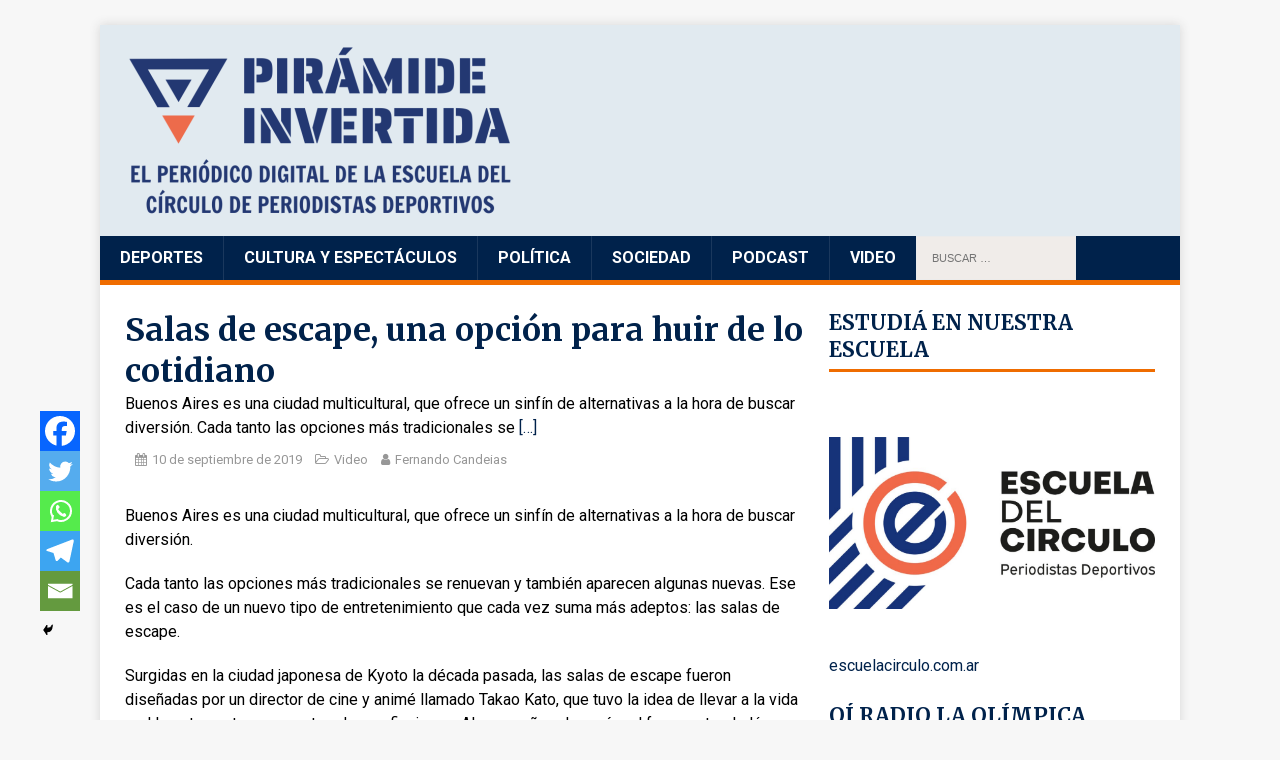

--- FILE ---
content_type: text/html; charset=UTF-8
request_url: https://www.piramideinvertida.com.ar/2019/09/10/salas-de-escape-una-opcion-para-huir-de-lo-cotidiano/
body_size: 16396
content:
<!DOCTYPE html>
<html class="no-js" lang="es" prefix="og: http://ogp.me/ns# fb: http://ogp.me/ns/fb#">
<head>
<meta charset="UTF-8">
<meta name="viewport" content="width=device-width, initial-scale=1.0">
<link rel="profile" href="http://gmpg.org/xfn/11" />
<link rel="pingback" href="https://www.piramideinvertida.com.ar/xmlrpc.php" />
<title>Salas de escape, una opción para huir de lo cotidiano &#8211; Pirámide Invertida</title>
<meta name='robots' content='max-image-preview:large' />
<link rel='dns-prefetch' href='//fonts.googleapis.com' />
<link rel="alternate" type="application/rss+xml" title="Pirámide Invertida &raquo; Feed" href="https://www.piramideinvertida.com.ar/feed/" />
<link rel="alternate" type="application/rss+xml" title="Pirámide Invertida &raquo; Feed de los comentarios" href="https://www.piramideinvertida.com.ar/comments/feed/" />
<link rel="alternate" type="application/rss+xml" title="Pirámide Invertida &raquo; Comentario Salas de escape, una opción para huir de lo cotidiano del feed" href="https://www.piramideinvertida.com.ar/2019/09/10/salas-de-escape-una-opcion-para-huir-de-lo-cotidiano/feed/" />
<link rel="alternate" title="oEmbed (JSON)" type="application/json+oembed" href="https://www.piramideinvertida.com.ar/wp-json/oembed/1.0/embed?url=https%3A%2F%2Fwww.piramideinvertida.com.ar%2F2019%2F09%2F10%2Fsalas-de-escape-una-opcion-para-huir-de-lo-cotidiano%2F" />
<link rel="alternate" title="oEmbed (XML)" type="text/xml+oembed" href="https://www.piramideinvertida.com.ar/wp-json/oembed/1.0/embed?url=https%3A%2F%2Fwww.piramideinvertida.com.ar%2F2019%2F09%2F10%2Fsalas-de-escape-una-opcion-para-huir-de-lo-cotidiano%2F&#038;format=xml" />
<style id='wp-img-auto-sizes-contain-inline-css' type='text/css'>
img:is([sizes=auto i],[sizes^="auto," i]){contain-intrinsic-size:3000px 1500px}
/*# sourceURL=wp-img-auto-sizes-contain-inline-css */
</style>
<style id='wp-emoji-styles-inline-css' type='text/css'>

	img.wp-smiley, img.emoji {
		display: inline !important;
		border: none !important;
		box-shadow: none !important;
		height: 1em !important;
		width: 1em !important;
		margin: 0 0.07em !important;
		vertical-align: -0.1em !important;
		background: none !important;
		padding: 0 !important;
	}
/*# sourceURL=wp-emoji-styles-inline-css */
</style>
<style id='wp-block-library-inline-css' type='text/css'>
:root{--wp-block-synced-color:#7a00df;--wp-block-synced-color--rgb:122,0,223;--wp-bound-block-color:var(--wp-block-synced-color);--wp-editor-canvas-background:#ddd;--wp-admin-theme-color:#007cba;--wp-admin-theme-color--rgb:0,124,186;--wp-admin-theme-color-darker-10:#006ba1;--wp-admin-theme-color-darker-10--rgb:0,107,160.5;--wp-admin-theme-color-darker-20:#005a87;--wp-admin-theme-color-darker-20--rgb:0,90,135;--wp-admin-border-width-focus:2px}@media (min-resolution:192dpi){:root{--wp-admin-border-width-focus:1.5px}}.wp-element-button{cursor:pointer}:root .has-very-light-gray-background-color{background-color:#eee}:root .has-very-dark-gray-background-color{background-color:#313131}:root .has-very-light-gray-color{color:#eee}:root .has-very-dark-gray-color{color:#313131}:root .has-vivid-green-cyan-to-vivid-cyan-blue-gradient-background{background:linear-gradient(135deg,#00d084,#0693e3)}:root .has-purple-crush-gradient-background{background:linear-gradient(135deg,#34e2e4,#4721fb 50%,#ab1dfe)}:root .has-hazy-dawn-gradient-background{background:linear-gradient(135deg,#faaca8,#dad0ec)}:root .has-subdued-olive-gradient-background{background:linear-gradient(135deg,#fafae1,#67a671)}:root .has-atomic-cream-gradient-background{background:linear-gradient(135deg,#fdd79a,#004a59)}:root .has-nightshade-gradient-background{background:linear-gradient(135deg,#330968,#31cdcf)}:root .has-midnight-gradient-background{background:linear-gradient(135deg,#020381,#2874fc)}:root{--wp--preset--font-size--normal:16px;--wp--preset--font-size--huge:42px}.has-regular-font-size{font-size:1em}.has-larger-font-size{font-size:2.625em}.has-normal-font-size{font-size:var(--wp--preset--font-size--normal)}.has-huge-font-size{font-size:var(--wp--preset--font-size--huge)}.has-text-align-center{text-align:center}.has-text-align-left{text-align:left}.has-text-align-right{text-align:right}.has-fit-text{white-space:nowrap!important}#end-resizable-editor-section{display:none}.aligncenter{clear:both}.items-justified-left{justify-content:flex-start}.items-justified-center{justify-content:center}.items-justified-right{justify-content:flex-end}.items-justified-space-between{justify-content:space-between}.screen-reader-text{border:0;clip-path:inset(50%);height:1px;margin:-1px;overflow:hidden;padding:0;position:absolute;width:1px;word-wrap:normal!important}.screen-reader-text:focus{background-color:#ddd;clip-path:none;color:#444;display:block;font-size:1em;height:auto;left:5px;line-height:normal;padding:15px 23px 14px;text-decoration:none;top:5px;width:auto;z-index:100000}html :where(.has-border-color){border-style:solid}html :where([style*=border-top-color]){border-top-style:solid}html :where([style*=border-right-color]){border-right-style:solid}html :where([style*=border-bottom-color]){border-bottom-style:solid}html :where([style*=border-left-color]){border-left-style:solid}html :where([style*=border-width]){border-style:solid}html :where([style*=border-top-width]){border-top-style:solid}html :where([style*=border-right-width]){border-right-style:solid}html :where([style*=border-bottom-width]){border-bottom-style:solid}html :where([style*=border-left-width]){border-left-style:solid}html :where(img[class*=wp-image-]){height:auto;max-width:100%}:where(figure){margin:0 0 1em}html :where(.is-position-sticky){--wp-admin--admin-bar--position-offset:var(--wp-admin--admin-bar--height,0px)}@media screen and (max-width:600px){html :where(.is-position-sticky){--wp-admin--admin-bar--position-offset:0px}}

/*# sourceURL=wp-block-library-inline-css */
</style><style id='wp-block-button-inline-css' type='text/css'>
.wp-block-button__link{align-content:center;box-sizing:border-box;cursor:pointer;display:inline-block;height:100%;text-align:center;word-break:break-word}.wp-block-button__link.aligncenter{text-align:center}.wp-block-button__link.alignright{text-align:right}:where(.wp-block-button__link){border-radius:9999px;box-shadow:none;padding:calc(.667em + 2px) calc(1.333em + 2px);text-decoration:none}.wp-block-button[style*=text-decoration] .wp-block-button__link{text-decoration:inherit}.wp-block-buttons>.wp-block-button.has-custom-width{max-width:none}.wp-block-buttons>.wp-block-button.has-custom-width .wp-block-button__link{width:100%}.wp-block-buttons>.wp-block-button.has-custom-font-size .wp-block-button__link{font-size:inherit}.wp-block-buttons>.wp-block-button.wp-block-button__width-25{width:calc(25% - var(--wp--style--block-gap, .5em)*.75)}.wp-block-buttons>.wp-block-button.wp-block-button__width-50{width:calc(50% - var(--wp--style--block-gap, .5em)*.5)}.wp-block-buttons>.wp-block-button.wp-block-button__width-75{width:calc(75% - var(--wp--style--block-gap, .5em)*.25)}.wp-block-buttons>.wp-block-button.wp-block-button__width-100{flex-basis:100%;width:100%}.wp-block-buttons.is-vertical>.wp-block-button.wp-block-button__width-25{width:25%}.wp-block-buttons.is-vertical>.wp-block-button.wp-block-button__width-50{width:50%}.wp-block-buttons.is-vertical>.wp-block-button.wp-block-button__width-75{width:75%}.wp-block-button.is-style-squared,.wp-block-button__link.wp-block-button.is-style-squared{border-radius:0}.wp-block-button.no-border-radius,.wp-block-button__link.no-border-radius{border-radius:0!important}:root :where(.wp-block-button .wp-block-button__link.is-style-outline),:root :where(.wp-block-button.is-style-outline>.wp-block-button__link){border:2px solid;padding:.667em 1.333em}:root :where(.wp-block-button .wp-block-button__link.is-style-outline:not(.has-text-color)),:root :where(.wp-block-button.is-style-outline>.wp-block-button__link:not(.has-text-color)){color:currentColor}:root :where(.wp-block-button .wp-block-button__link.is-style-outline:not(.has-background)),:root :where(.wp-block-button.is-style-outline>.wp-block-button__link:not(.has-background)){background-color:initial;background-image:none}
/*# sourceURL=https://www.piramideinvertida.com.ar/wp-includes/blocks/button/style.min.css */
</style>
<style id='wp-block-image-inline-css' type='text/css'>
.wp-block-image>a,.wp-block-image>figure>a{display:inline-block}.wp-block-image img{box-sizing:border-box;height:auto;max-width:100%;vertical-align:bottom}@media not (prefers-reduced-motion){.wp-block-image img.hide{visibility:hidden}.wp-block-image img.show{animation:show-content-image .4s}}.wp-block-image[style*=border-radius] img,.wp-block-image[style*=border-radius]>a{border-radius:inherit}.wp-block-image.has-custom-border img{box-sizing:border-box}.wp-block-image.aligncenter{text-align:center}.wp-block-image.alignfull>a,.wp-block-image.alignwide>a{width:100%}.wp-block-image.alignfull img,.wp-block-image.alignwide img{height:auto;width:100%}.wp-block-image .aligncenter,.wp-block-image .alignleft,.wp-block-image .alignright,.wp-block-image.aligncenter,.wp-block-image.alignleft,.wp-block-image.alignright{display:table}.wp-block-image .aligncenter>figcaption,.wp-block-image .alignleft>figcaption,.wp-block-image .alignright>figcaption,.wp-block-image.aligncenter>figcaption,.wp-block-image.alignleft>figcaption,.wp-block-image.alignright>figcaption{caption-side:bottom;display:table-caption}.wp-block-image .alignleft{float:left;margin:.5em 1em .5em 0}.wp-block-image .alignright{float:right;margin:.5em 0 .5em 1em}.wp-block-image .aligncenter{margin-left:auto;margin-right:auto}.wp-block-image :where(figcaption){margin-bottom:1em;margin-top:.5em}.wp-block-image.is-style-circle-mask img{border-radius:9999px}@supports ((-webkit-mask-image:none) or (mask-image:none)) or (-webkit-mask-image:none){.wp-block-image.is-style-circle-mask img{border-radius:0;-webkit-mask-image:url('data:image/svg+xml;utf8,<svg viewBox="0 0 100 100" xmlns="http://www.w3.org/2000/svg"><circle cx="50" cy="50" r="50"/></svg>');mask-image:url('data:image/svg+xml;utf8,<svg viewBox="0 0 100 100" xmlns="http://www.w3.org/2000/svg"><circle cx="50" cy="50" r="50"/></svg>');mask-mode:alpha;-webkit-mask-position:center;mask-position:center;-webkit-mask-repeat:no-repeat;mask-repeat:no-repeat;-webkit-mask-size:contain;mask-size:contain}}:root :where(.wp-block-image.is-style-rounded img,.wp-block-image .is-style-rounded img){border-radius:9999px}.wp-block-image figure{margin:0}.wp-lightbox-container{display:flex;flex-direction:column;position:relative}.wp-lightbox-container img{cursor:zoom-in}.wp-lightbox-container img:hover+button{opacity:1}.wp-lightbox-container button{align-items:center;backdrop-filter:blur(16px) saturate(180%);background-color:#5a5a5a40;border:none;border-radius:4px;cursor:zoom-in;display:flex;height:20px;justify-content:center;opacity:0;padding:0;position:absolute;right:16px;text-align:center;top:16px;width:20px;z-index:100}@media not (prefers-reduced-motion){.wp-lightbox-container button{transition:opacity .2s ease}}.wp-lightbox-container button:focus-visible{outline:3px auto #5a5a5a40;outline:3px auto -webkit-focus-ring-color;outline-offset:3px}.wp-lightbox-container button:hover{cursor:pointer;opacity:1}.wp-lightbox-container button:focus{opacity:1}.wp-lightbox-container button:focus,.wp-lightbox-container button:hover,.wp-lightbox-container button:not(:hover):not(:active):not(.has-background){background-color:#5a5a5a40;border:none}.wp-lightbox-overlay{box-sizing:border-box;cursor:zoom-out;height:100vh;left:0;overflow:hidden;position:fixed;top:0;visibility:hidden;width:100%;z-index:100000}.wp-lightbox-overlay .close-button{align-items:center;cursor:pointer;display:flex;justify-content:center;min-height:40px;min-width:40px;padding:0;position:absolute;right:calc(env(safe-area-inset-right) + 16px);top:calc(env(safe-area-inset-top) + 16px);z-index:5000000}.wp-lightbox-overlay .close-button:focus,.wp-lightbox-overlay .close-button:hover,.wp-lightbox-overlay .close-button:not(:hover):not(:active):not(.has-background){background:none;border:none}.wp-lightbox-overlay .lightbox-image-container{height:var(--wp--lightbox-container-height);left:50%;overflow:hidden;position:absolute;top:50%;transform:translate(-50%,-50%);transform-origin:top left;width:var(--wp--lightbox-container-width);z-index:9999999999}.wp-lightbox-overlay .wp-block-image{align-items:center;box-sizing:border-box;display:flex;height:100%;justify-content:center;margin:0;position:relative;transform-origin:0 0;width:100%;z-index:3000000}.wp-lightbox-overlay .wp-block-image img{height:var(--wp--lightbox-image-height);min-height:var(--wp--lightbox-image-height);min-width:var(--wp--lightbox-image-width);width:var(--wp--lightbox-image-width)}.wp-lightbox-overlay .wp-block-image figcaption{display:none}.wp-lightbox-overlay button{background:none;border:none}.wp-lightbox-overlay .scrim{background-color:#fff;height:100%;opacity:.9;position:absolute;width:100%;z-index:2000000}.wp-lightbox-overlay.active{visibility:visible}@media not (prefers-reduced-motion){.wp-lightbox-overlay.active{animation:turn-on-visibility .25s both}.wp-lightbox-overlay.active img{animation:turn-on-visibility .35s both}.wp-lightbox-overlay.show-closing-animation:not(.active){animation:turn-off-visibility .35s both}.wp-lightbox-overlay.show-closing-animation:not(.active) img{animation:turn-off-visibility .25s both}.wp-lightbox-overlay.zoom.active{animation:none;opacity:1;visibility:visible}.wp-lightbox-overlay.zoom.active .lightbox-image-container{animation:lightbox-zoom-in .4s}.wp-lightbox-overlay.zoom.active .lightbox-image-container img{animation:none}.wp-lightbox-overlay.zoom.active .scrim{animation:turn-on-visibility .4s forwards}.wp-lightbox-overlay.zoom.show-closing-animation:not(.active){animation:none}.wp-lightbox-overlay.zoom.show-closing-animation:not(.active) .lightbox-image-container{animation:lightbox-zoom-out .4s}.wp-lightbox-overlay.zoom.show-closing-animation:not(.active) .lightbox-image-container img{animation:none}.wp-lightbox-overlay.zoom.show-closing-animation:not(.active) .scrim{animation:turn-off-visibility .4s forwards}}@keyframes show-content-image{0%{visibility:hidden}99%{visibility:hidden}to{visibility:visible}}@keyframes turn-on-visibility{0%{opacity:0}to{opacity:1}}@keyframes turn-off-visibility{0%{opacity:1;visibility:visible}99%{opacity:0;visibility:visible}to{opacity:0;visibility:hidden}}@keyframes lightbox-zoom-in{0%{transform:translate(calc((-100vw + var(--wp--lightbox-scrollbar-width))/2 + var(--wp--lightbox-initial-left-position)),calc(-50vh + var(--wp--lightbox-initial-top-position))) scale(var(--wp--lightbox-scale))}to{transform:translate(-50%,-50%) scale(1)}}@keyframes lightbox-zoom-out{0%{transform:translate(-50%,-50%) scale(1);visibility:visible}99%{visibility:visible}to{transform:translate(calc((-100vw + var(--wp--lightbox-scrollbar-width))/2 + var(--wp--lightbox-initial-left-position)),calc(-50vh + var(--wp--lightbox-initial-top-position))) scale(var(--wp--lightbox-scale));visibility:hidden}}
/*# sourceURL=https://www.piramideinvertida.com.ar/wp-includes/blocks/image/style.min.css */
</style>
<style id='wp-block-media-text-inline-css' type='text/css'>
.wp-block-media-text{box-sizing:border-box;
  /*!rtl:begin:ignore*/direction:ltr;
  /*!rtl:end:ignore*/display:grid;grid-template-columns:50% 1fr;grid-template-rows:auto}.wp-block-media-text.has-media-on-the-right{grid-template-columns:1fr 50%}.wp-block-media-text.is-vertically-aligned-top>.wp-block-media-text__content,.wp-block-media-text.is-vertically-aligned-top>.wp-block-media-text__media{align-self:start}.wp-block-media-text.is-vertically-aligned-center>.wp-block-media-text__content,.wp-block-media-text.is-vertically-aligned-center>.wp-block-media-text__media,.wp-block-media-text>.wp-block-media-text__content,.wp-block-media-text>.wp-block-media-text__media{align-self:center}.wp-block-media-text.is-vertically-aligned-bottom>.wp-block-media-text__content,.wp-block-media-text.is-vertically-aligned-bottom>.wp-block-media-text__media{align-self:end}.wp-block-media-text>.wp-block-media-text__media{
  /*!rtl:begin:ignore*/grid-column:1;grid-row:1;
  /*!rtl:end:ignore*/margin:0}.wp-block-media-text>.wp-block-media-text__content{direction:ltr;
  /*!rtl:begin:ignore*/grid-column:2;grid-row:1;
  /*!rtl:end:ignore*/padding:0 8%;word-break:break-word}.wp-block-media-text.has-media-on-the-right>.wp-block-media-text__media{
  /*!rtl:begin:ignore*/grid-column:2;grid-row:1
  /*!rtl:end:ignore*/}.wp-block-media-text.has-media-on-the-right>.wp-block-media-text__content{
  /*!rtl:begin:ignore*/grid-column:1;grid-row:1
  /*!rtl:end:ignore*/}.wp-block-media-text__media a{display:block}.wp-block-media-text__media img,.wp-block-media-text__media video{height:auto;max-width:unset;vertical-align:middle;width:100%}.wp-block-media-text.is-image-fill>.wp-block-media-text__media{background-size:cover;height:100%;min-height:250px}.wp-block-media-text.is-image-fill>.wp-block-media-text__media>a{display:block;height:100%}.wp-block-media-text.is-image-fill>.wp-block-media-text__media img{height:1px;margin:-1px;overflow:hidden;padding:0;position:absolute;width:1px;clip:rect(0,0,0,0);border:0}.wp-block-media-text.is-image-fill-element>.wp-block-media-text__media{height:100%;min-height:250px}.wp-block-media-text.is-image-fill-element>.wp-block-media-text__media>a{display:block;height:100%}.wp-block-media-text.is-image-fill-element>.wp-block-media-text__media img{height:100%;object-fit:cover;width:100%}@media (max-width:600px){.wp-block-media-text.is-stacked-on-mobile{grid-template-columns:100%!important}.wp-block-media-text.is-stacked-on-mobile>.wp-block-media-text__media{grid-column:1;grid-row:1}.wp-block-media-text.is-stacked-on-mobile>.wp-block-media-text__content{grid-column:1;grid-row:2}}
/*# sourceURL=https://www.piramideinvertida.com.ar/wp-includes/blocks/media-text/style.min.css */
</style>
<style id='wp-block-buttons-inline-css' type='text/css'>
.wp-block-buttons{box-sizing:border-box}.wp-block-buttons.is-vertical{flex-direction:column}.wp-block-buttons.is-vertical>.wp-block-button:last-child{margin-bottom:0}.wp-block-buttons>.wp-block-button{display:inline-block;margin:0}.wp-block-buttons.is-content-justification-left{justify-content:flex-start}.wp-block-buttons.is-content-justification-left.is-vertical{align-items:flex-start}.wp-block-buttons.is-content-justification-center{justify-content:center}.wp-block-buttons.is-content-justification-center.is-vertical{align-items:center}.wp-block-buttons.is-content-justification-right{justify-content:flex-end}.wp-block-buttons.is-content-justification-right.is-vertical{align-items:flex-end}.wp-block-buttons.is-content-justification-space-between{justify-content:space-between}.wp-block-buttons.aligncenter{text-align:center}.wp-block-buttons:not(.is-content-justification-space-between,.is-content-justification-right,.is-content-justification-left,.is-content-justification-center) .wp-block-button.aligncenter{margin-left:auto;margin-right:auto;width:100%}.wp-block-buttons[style*=text-decoration] .wp-block-button,.wp-block-buttons[style*=text-decoration] .wp-block-button__link{text-decoration:inherit}.wp-block-buttons.has-custom-font-size .wp-block-button__link{font-size:inherit}.wp-block-buttons .wp-block-button__link{width:100%}.wp-block-button.aligncenter{text-align:center}
/*# sourceURL=https://www.piramideinvertida.com.ar/wp-includes/blocks/buttons/style.min.css */
</style>
<style id='wp-block-paragraph-inline-css' type='text/css'>
.is-small-text{font-size:.875em}.is-regular-text{font-size:1em}.is-large-text{font-size:2.25em}.is-larger-text{font-size:3em}.has-drop-cap:not(:focus):first-letter{float:left;font-size:8.4em;font-style:normal;font-weight:100;line-height:.68;margin:.05em .1em 0 0;text-transform:uppercase}body.rtl .has-drop-cap:not(:focus):first-letter{float:none;margin-left:.1em}p.has-drop-cap.has-background{overflow:hidden}:root :where(p.has-background){padding:1.25em 2.375em}:where(p.has-text-color:not(.has-link-color)) a{color:inherit}p.has-text-align-left[style*="writing-mode:vertical-lr"],p.has-text-align-right[style*="writing-mode:vertical-rl"]{rotate:180deg}
/*# sourceURL=https://www.piramideinvertida.com.ar/wp-includes/blocks/paragraph/style.min.css */
</style>
<style id='global-styles-inline-css' type='text/css'>
:root{--wp--preset--aspect-ratio--square: 1;--wp--preset--aspect-ratio--4-3: 4/3;--wp--preset--aspect-ratio--3-4: 3/4;--wp--preset--aspect-ratio--3-2: 3/2;--wp--preset--aspect-ratio--2-3: 2/3;--wp--preset--aspect-ratio--16-9: 16/9;--wp--preset--aspect-ratio--9-16: 9/16;--wp--preset--color--black: #000000;--wp--preset--color--cyan-bluish-gray: #abb8c3;--wp--preset--color--white: #ffffff;--wp--preset--color--pale-pink: #f78da7;--wp--preset--color--vivid-red: #cf2e2e;--wp--preset--color--luminous-vivid-orange: #ff6900;--wp--preset--color--luminous-vivid-amber: #fcb900;--wp--preset--color--light-green-cyan: #7bdcb5;--wp--preset--color--vivid-green-cyan: #00d084;--wp--preset--color--pale-cyan-blue: #8ed1fc;--wp--preset--color--vivid-cyan-blue: #0693e3;--wp--preset--color--vivid-purple: #9b51e0;--wp--preset--gradient--vivid-cyan-blue-to-vivid-purple: linear-gradient(135deg,rgb(6,147,227) 0%,rgb(155,81,224) 100%);--wp--preset--gradient--light-green-cyan-to-vivid-green-cyan: linear-gradient(135deg,rgb(122,220,180) 0%,rgb(0,208,130) 100%);--wp--preset--gradient--luminous-vivid-amber-to-luminous-vivid-orange: linear-gradient(135deg,rgb(252,185,0) 0%,rgb(255,105,0) 100%);--wp--preset--gradient--luminous-vivid-orange-to-vivid-red: linear-gradient(135deg,rgb(255,105,0) 0%,rgb(207,46,46) 100%);--wp--preset--gradient--very-light-gray-to-cyan-bluish-gray: linear-gradient(135deg,rgb(238,238,238) 0%,rgb(169,184,195) 100%);--wp--preset--gradient--cool-to-warm-spectrum: linear-gradient(135deg,rgb(74,234,220) 0%,rgb(151,120,209) 20%,rgb(207,42,186) 40%,rgb(238,44,130) 60%,rgb(251,105,98) 80%,rgb(254,248,76) 100%);--wp--preset--gradient--blush-light-purple: linear-gradient(135deg,rgb(255,206,236) 0%,rgb(152,150,240) 100%);--wp--preset--gradient--blush-bordeaux: linear-gradient(135deg,rgb(254,205,165) 0%,rgb(254,45,45) 50%,rgb(107,0,62) 100%);--wp--preset--gradient--luminous-dusk: linear-gradient(135deg,rgb(255,203,112) 0%,rgb(199,81,192) 50%,rgb(65,88,208) 100%);--wp--preset--gradient--pale-ocean: linear-gradient(135deg,rgb(255,245,203) 0%,rgb(182,227,212) 50%,rgb(51,167,181) 100%);--wp--preset--gradient--electric-grass: linear-gradient(135deg,rgb(202,248,128) 0%,rgb(113,206,126) 100%);--wp--preset--gradient--midnight: linear-gradient(135deg,rgb(2,3,129) 0%,rgb(40,116,252) 100%);--wp--preset--font-size--small: 13px;--wp--preset--font-size--medium: 20px;--wp--preset--font-size--large: 36px;--wp--preset--font-size--x-large: 42px;--wp--preset--spacing--20: 0.44rem;--wp--preset--spacing--30: 0.67rem;--wp--preset--spacing--40: 1rem;--wp--preset--spacing--50: 1.5rem;--wp--preset--spacing--60: 2.25rem;--wp--preset--spacing--70: 3.38rem;--wp--preset--spacing--80: 5.06rem;--wp--preset--shadow--natural: 6px 6px 9px rgba(0, 0, 0, 0.2);--wp--preset--shadow--deep: 12px 12px 50px rgba(0, 0, 0, 0.4);--wp--preset--shadow--sharp: 6px 6px 0px rgba(0, 0, 0, 0.2);--wp--preset--shadow--outlined: 6px 6px 0px -3px rgb(255, 255, 255), 6px 6px rgb(0, 0, 0);--wp--preset--shadow--crisp: 6px 6px 0px rgb(0, 0, 0);}:where(.is-layout-flex){gap: 0.5em;}:where(.is-layout-grid){gap: 0.5em;}body .is-layout-flex{display: flex;}.is-layout-flex{flex-wrap: wrap;align-items: center;}.is-layout-flex > :is(*, div){margin: 0;}body .is-layout-grid{display: grid;}.is-layout-grid > :is(*, div){margin: 0;}:where(.wp-block-columns.is-layout-flex){gap: 2em;}:where(.wp-block-columns.is-layout-grid){gap: 2em;}:where(.wp-block-post-template.is-layout-flex){gap: 1.25em;}:where(.wp-block-post-template.is-layout-grid){gap: 1.25em;}.has-black-color{color: var(--wp--preset--color--black) !important;}.has-cyan-bluish-gray-color{color: var(--wp--preset--color--cyan-bluish-gray) !important;}.has-white-color{color: var(--wp--preset--color--white) !important;}.has-pale-pink-color{color: var(--wp--preset--color--pale-pink) !important;}.has-vivid-red-color{color: var(--wp--preset--color--vivid-red) !important;}.has-luminous-vivid-orange-color{color: var(--wp--preset--color--luminous-vivid-orange) !important;}.has-luminous-vivid-amber-color{color: var(--wp--preset--color--luminous-vivid-amber) !important;}.has-light-green-cyan-color{color: var(--wp--preset--color--light-green-cyan) !important;}.has-vivid-green-cyan-color{color: var(--wp--preset--color--vivid-green-cyan) !important;}.has-pale-cyan-blue-color{color: var(--wp--preset--color--pale-cyan-blue) !important;}.has-vivid-cyan-blue-color{color: var(--wp--preset--color--vivid-cyan-blue) !important;}.has-vivid-purple-color{color: var(--wp--preset--color--vivid-purple) !important;}.has-black-background-color{background-color: var(--wp--preset--color--black) !important;}.has-cyan-bluish-gray-background-color{background-color: var(--wp--preset--color--cyan-bluish-gray) !important;}.has-white-background-color{background-color: var(--wp--preset--color--white) !important;}.has-pale-pink-background-color{background-color: var(--wp--preset--color--pale-pink) !important;}.has-vivid-red-background-color{background-color: var(--wp--preset--color--vivid-red) !important;}.has-luminous-vivid-orange-background-color{background-color: var(--wp--preset--color--luminous-vivid-orange) !important;}.has-luminous-vivid-amber-background-color{background-color: var(--wp--preset--color--luminous-vivid-amber) !important;}.has-light-green-cyan-background-color{background-color: var(--wp--preset--color--light-green-cyan) !important;}.has-vivid-green-cyan-background-color{background-color: var(--wp--preset--color--vivid-green-cyan) !important;}.has-pale-cyan-blue-background-color{background-color: var(--wp--preset--color--pale-cyan-blue) !important;}.has-vivid-cyan-blue-background-color{background-color: var(--wp--preset--color--vivid-cyan-blue) !important;}.has-vivid-purple-background-color{background-color: var(--wp--preset--color--vivid-purple) !important;}.has-black-border-color{border-color: var(--wp--preset--color--black) !important;}.has-cyan-bluish-gray-border-color{border-color: var(--wp--preset--color--cyan-bluish-gray) !important;}.has-white-border-color{border-color: var(--wp--preset--color--white) !important;}.has-pale-pink-border-color{border-color: var(--wp--preset--color--pale-pink) !important;}.has-vivid-red-border-color{border-color: var(--wp--preset--color--vivid-red) !important;}.has-luminous-vivid-orange-border-color{border-color: var(--wp--preset--color--luminous-vivid-orange) !important;}.has-luminous-vivid-amber-border-color{border-color: var(--wp--preset--color--luminous-vivid-amber) !important;}.has-light-green-cyan-border-color{border-color: var(--wp--preset--color--light-green-cyan) !important;}.has-vivid-green-cyan-border-color{border-color: var(--wp--preset--color--vivid-green-cyan) !important;}.has-pale-cyan-blue-border-color{border-color: var(--wp--preset--color--pale-cyan-blue) !important;}.has-vivid-cyan-blue-border-color{border-color: var(--wp--preset--color--vivid-cyan-blue) !important;}.has-vivid-purple-border-color{border-color: var(--wp--preset--color--vivid-purple) !important;}.has-vivid-cyan-blue-to-vivid-purple-gradient-background{background: var(--wp--preset--gradient--vivid-cyan-blue-to-vivid-purple) !important;}.has-light-green-cyan-to-vivid-green-cyan-gradient-background{background: var(--wp--preset--gradient--light-green-cyan-to-vivid-green-cyan) !important;}.has-luminous-vivid-amber-to-luminous-vivid-orange-gradient-background{background: var(--wp--preset--gradient--luminous-vivid-amber-to-luminous-vivid-orange) !important;}.has-luminous-vivid-orange-to-vivid-red-gradient-background{background: var(--wp--preset--gradient--luminous-vivid-orange-to-vivid-red) !important;}.has-very-light-gray-to-cyan-bluish-gray-gradient-background{background: var(--wp--preset--gradient--very-light-gray-to-cyan-bluish-gray) !important;}.has-cool-to-warm-spectrum-gradient-background{background: var(--wp--preset--gradient--cool-to-warm-spectrum) !important;}.has-blush-light-purple-gradient-background{background: var(--wp--preset--gradient--blush-light-purple) !important;}.has-blush-bordeaux-gradient-background{background: var(--wp--preset--gradient--blush-bordeaux) !important;}.has-luminous-dusk-gradient-background{background: var(--wp--preset--gradient--luminous-dusk) !important;}.has-pale-ocean-gradient-background{background: var(--wp--preset--gradient--pale-ocean) !important;}.has-electric-grass-gradient-background{background: var(--wp--preset--gradient--electric-grass) !important;}.has-midnight-gradient-background{background: var(--wp--preset--gradient--midnight) !important;}.has-small-font-size{font-size: var(--wp--preset--font-size--small) !important;}.has-medium-font-size{font-size: var(--wp--preset--font-size--medium) !important;}.has-large-font-size{font-size: var(--wp--preset--font-size--large) !important;}.has-x-large-font-size{font-size: var(--wp--preset--font-size--x-large) !important;}
/*# sourceURL=global-styles-inline-css */
</style>

<style id='classic-theme-styles-inline-css' type='text/css'>
/*! This file is auto-generated */
.wp-block-button__link{color:#fff;background-color:#32373c;border-radius:9999px;box-shadow:none;text-decoration:none;padding:calc(.667em + 2px) calc(1.333em + 2px);font-size:1.125em}.wp-block-file__button{background:#32373c;color:#fff;text-decoration:none}
/*# sourceURL=/wp-includes/css/classic-themes.min.css */
</style>
<link rel='stylesheet' id='mh-google-fonts-css' href='https://fonts.googleapis.com/css2?family=Merriweather:ital,wght@0,400;0,700;0,900;1,400&#038;family=Roboto:ital,wght@0,400;0,500;0,700;1,400&#038;display=swap' type='text/css' media='all' />
<link rel='stylesheet' id='mh-magazine-lite-css' href='https://www.piramideinvertida.com.ar/wp-content/themes/piramide-tema/style.css?ver=2.9.2' type='text/css' media='all' />
<link rel='stylesheet' id='mh-font-awesome-css' href='https://www.piramideinvertida.com.ar/wp-content/themes/piramide-tema/includes/font-awesome.min.css' type='text/css' media='all' />
<link rel='stylesheet' id='heateor_sss_frontend_css-css' href='https://www.piramideinvertida.com.ar/wp-content/plugins/sassy-social-share/public/css/sassy-social-share-public.css?ver=3.3.77' type='text/css' media='all' />
<style id='heateor_sss_frontend_css-inline-css' type='text/css'>
.heateor_sss_button_instagram span.heateor_sss_svg,a.heateor_sss_instagram span.heateor_sss_svg{background:radial-gradient(circle at 30% 107%,#fdf497 0,#fdf497 5%,#fd5949 45%,#d6249f 60%,#285aeb 90%)}.heateor_sss_horizontal_sharing .heateor_sss_svg,.heateor_sss_standard_follow_icons_container .heateor_sss_svg{color:#fff;border-width:0px;border-style:solid;border-color:transparent}.heateor_sss_horizontal_sharing .heateorSssTCBackground{color:#666}.heateor_sss_horizontal_sharing span.heateor_sss_svg:hover,.heateor_sss_standard_follow_icons_container span.heateor_sss_svg:hover{border-color:transparent;}.heateor_sss_vertical_sharing span.heateor_sss_svg,.heateor_sss_floating_follow_icons_container span.heateor_sss_svg{color:#fff;border-width:0px;border-style:solid;border-color:transparent;}.heateor_sss_vertical_sharing .heateorSssTCBackground{color:#666;}.heateor_sss_vertical_sharing span.heateor_sss_svg:hover,.heateor_sss_floating_follow_icons_container span.heateor_sss_svg:hover{border-color:transparent;}@media screen and (max-width:783px) {.heateor_sss_vertical_sharing{display:none!important}}div.heateor_sss_mobile_footer{display:none;}@media screen and (max-width:783px){div.heateor_sss_bottom_sharing .heateorSssTCBackground{background-color:white}div.heateor_sss_bottom_sharing{width:100%!important;left:0!important;}div.heateor_sss_bottom_sharing a{width:20% !important;}div.heateor_sss_bottom_sharing .heateor_sss_svg{width: 100% !important;}div.heateor_sss_bottom_sharing div.heateorSssTotalShareCount{font-size:1em!important;line-height:28px!important}div.heateor_sss_bottom_sharing div.heateorSssTotalShareText{font-size:.7em!important;line-height:0px!important}div.heateor_sss_mobile_footer{display:block;height:40px;}.heateor_sss_bottom_sharing{padding:0!important;display:block!important;width:auto!important;bottom:-2px!important;top: auto!important;}.heateor_sss_bottom_sharing .heateor_sss_square_count{line-height:inherit;}.heateor_sss_bottom_sharing .heateorSssSharingArrow{display:none;}.heateor_sss_bottom_sharing .heateorSssTCBackground{margin-right:1.1em!important}}
/*# sourceURL=heateor_sss_frontend_css-inline-css */
</style>
<script type="text/javascript" src="https://www.piramideinvertida.com.ar/wp-includes/js/jquery/jquery.min.js?ver=3.7.1" id="jquery-core-js"></script>
<script type="text/javascript" src="https://www.piramideinvertida.com.ar/wp-includes/js/jquery/jquery-migrate.min.js?ver=3.4.1" id="jquery-migrate-js"></script>
<script type="text/javascript" src="https://www.piramideinvertida.com.ar/wp-content/themes/piramide-tema/js/scripts.js?ver=2.9.2" id="mh-scripts-js"></script>
<link rel="https://api.w.org/" href="https://www.piramideinvertida.com.ar/wp-json/" /><link rel="alternate" title="JSON" type="application/json" href="https://www.piramideinvertida.com.ar/wp-json/wp/v2/posts/31567" /><link rel="EditURI" type="application/rsd+xml" title="RSD" href="https://www.piramideinvertida.com.ar/xmlrpc.php?rsd" />
<meta name="generator" content="WordPress 6.9" />
<link rel="canonical" href="https://www.piramideinvertida.com.ar/2019/09/10/salas-de-escape-una-opcion-para-huir-de-lo-cotidiano/" />
<link rel='shortlink' href='https://www.piramideinvertida.com.ar/?p=31567' />
<!--[if lt IE 9]>
<script src="https://www.piramideinvertida.com.ar/wp-content/themes/piramide-tema/js/css3-mediaqueries.js"></script>
<![endif]-->
<link rel="icon" href="https://www.piramideinvertida.com.ar/wp-content/uploads/2025/05/cropped-espd-favico-32x32.png" sizes="32x32" />
<link rel="icon" href="https://www.piramideinvertida.com.ar/wp-content/uploads/2025/05/cropped-espd-favico-192x192.png" sizes="192x192" />
<link rel="apple-touch-icon" href="https://www.piramideinvertida.com.ar/wp-content/uploads/2025/05/cropped-espd-favico-180x180.png" />
<meta name="msapplication-TileImage" content="https://www.piramideinvertida.com.ar/wp-content/uploads/2025/05/cropped-espd-favico-270x270.png" />
		<style type="text/css" id="wp-custom-css">
			.mh-main-nav li:hover { background: #EF6C00; }
.mh-main-nav .menu > .current-menu-item { background: #0072bb; }
.mh-main-nav { text-transform: uppercase; border-bottom: 5px solid #EF6C00; }
.mh-posts-stacked-meta { display: inline-block; font-size: 10px; font-weight: 700; color: #fff; padding: 1px 5px; margin-top: 5px; background: #0072bb; text-transform: uppercase; }
a { color: #00224B; text-decoration: none; }
a:hover { color: #EF6C00; }
.page-numbers:hover, .mh-loop-pagination .current, .mh-comments-pagination .current, a:hover .pagelink { color: #fff; background: #EF6C00; }
.mh-meta a:hover { color: EF6C00; }
.mh-posts-stacked-overlay { position: absolute; top: 0; right: 0; bottom: 0; left: 0; background: rgba(0, 114, 187, 0.1); }
.mh-widget-title { position: relative; font-size: 16px; font-size: 1.3rem; padding-bottom: 5px; margin-bottom: 20px; margin-bottom: 1.25rem; text-transform: uppercase; border-bottom: 3px solid #EF6C00; }
.entry-tags .fa { float: left; padding: 10px; margin-right: 6px; background: #EF6C00; }
.entry-tags li:hover { background: #EF6C00; }
.mh-main-nav-wrap { background:  #00224B; }

.mh-header { background: #e1eaf0; }
.mh-header-text { margin: 5px 0; text-transform: uppercase; }
body { font-family: 'Roboto', sans-serif; font-size: 14px; font-size: 1rem; line-height: 1.5; background: #f7f7f7; word-wrap: break-word; }
h1, h2, h3, h4, h5, h6 { font-family: 'Merriweather', serif; color: #00224B; line-height: 1.3; font-weight: 700; }
.entry-content a { font-weight: 600; color: #0072bb; }
.entry-content a:hover { color: #EF6C00; text-decoration: underline; }
.mh-home-wide .mh-posts-focus-title-small { font-size: 18px; font-size: 1.125rem; }
.mh-custom-posts-small-title {font-size: 15px;  font-weight: 700; line-height: 1.3; margin-bottom: 5px; margin-bottom: 0.3125rem; }
.search-form .search-field { position: relative; padding: 15px; margin: 0; border: 1px solid #ebebeb; background: #f0ece9; cursor: pointer; -webkit-appearance: none; -webkit-border-radius: 0; border-radius: 0; }
.mh-header-tagline { display: inline-block; font-size: 14px; font-size: 0.875rem; line-height: 1; color: #00224B; padding-top: 10px; margin-top: 10px; border-top: 1px solid #e5e5e5; }
.mh-header-title { font-size: 32px; font-size: 2rem; color: #00224B; line-height: 1; }
.mh-footer { font-size: 13px; font-size: 0.8125rem; color: #fff; padding: 25px 25px 0; background: #00224B; }
.mh-copyright-wrap { padding: 10px 25px; border-top: 3px solid #EF6C00; background: #00224B; }
.mh-main-nav .menu > .current-menu-item { background: #008388; }



@media screen and (max-width: 620px) {
	input[type=text], input[type=email], input[type=tel], input[type=url] { width: 88%; }
	[class*='mh-col-'] { float: none; width: 100%; margin: 0; }
	.entry-meta-categories, .entry-meta-comments { display: block; }
	.mh-author-box { text-align: center; }
	.mh-author-box-avatar { float: none; display: inline-block; margin: 0 0 20px; }
	.entry-content ul, .entry-content ol { margin: 0 0 20px 20px; }
	.entry-content ul ul, .entry-content ol ol { margin: 0 0 0 20px; }
	.single-post .mh-post-nav-next { margin-top: 25px; }
	#mh-mobile .mh-slider-title, .mh-posts-large-title, #mh-mobile .mh-posts-focus-title-large { font-size: 20px; font-size: 1.25rem; }
	.mh-slider-widget .flex-control-nav { display: none; }
	.mh-loop-thumb, #mh-mobile .mh-posts-focus-thumb-small { max-width: 80px; }
	.mh-loop-title, #mh-mobile .mh-posts-focus-title-small { font-size: 14px; font-size: 0.875rem; }
	.mh-loop-meta, .mh-custom-posts-content .mh-meta, .mh-posts-focus-meta-small { display: block; font-size: 11px; font-size: 0.6875rem; }
	.mh-loop-excerpt, .mh-custom-posts-content .mh-excerpt, .mh-posts-list-excerpt, #mh-mobile .mh-posts-focus-excerpt-small, .mh-posts-focus-caption-small  { display: none; }
	.mh-posts-stacked-item { bottom: 10px; left: 10px; padding-right: 10px; }
	#mh-mobile .mh-posts-stacked-title-small { font-size: 14px; }
	#mh-mobile .mh-posts-focus-thumb-small { margin: 0 15px 0 0; }
}
.entry-meta { margin-top: 10px; margin-top: 0.625rem; padding: 0px 10px 15px; border-top: 0px dotted #ebebeb; border-bottom: 0px dotted #ebebeb; }

.mh-posts-focus-excerpt { margin-top: 5px; margin-bottom: 10px; overflow: hidden; }
.mh-posts-focus-thumb { margin-bottom: -40px; padding-bottom: 3em;}

.mh-loop-thumb { float: left; margin-right: 20px; padding-bottom: 4em; }
		</style>
		
<!-- START - Open Graph and Twitter Card Tags 3.3.5 -->
 <!-- Facebook Open Graph -->
  <meta property="og:site_name" content="Pirámide Invertida"/>
  <meta property="og:title" content="Salas de escape, una opción para huir de lo cotidiano"/>
  <meta property="og:url" content="https://www.piramideinvertida.com.ar/2019/09/10/salas-de-escape-una-opcion-para-huir-de-lo-cotidiano/"/>
  <meta property="og:description" content="Buenos Aires es una ciudad multicultural, que ofrece un sinfín de alternativas a la hora de buscar diversión.

Cada tanto las opciones más tradicionales se renuevan y también aparecen algunas nuevas. Ese es el caso de un nuevo tipo de entretenimiento que cada vez suma más adeptos: las salas de escap"/>
  <meta property="og:image" content="https://www.piramideinvertida.com.ar/wp-content/uploads/2016/03/cropped-cropped-espd_logo.jpg"/>
  <meta property="og:image:url" content="https://www.piramideinvertida.com.ar/wp-content/uploads/2016/03/cropped-cropped-espd_logo.jpg"/>
  <meta property="og:image:secure_url" content="https://www.piramideinvertida.com.ar/wp-content/uploads/2016/03/cropped-cropped-espd_logo.jpg"/>
  <meta property="article:section" content="Video"/>
 <!-- Google+ / Schema.org -->
 <!-- Twitter Cards -->
  <meta name="twitter:title" content="Salas de escape, una opción para huir de lo cotidiano"/>
  <meta name="twitter:url" content="https://www.piramideinvertida.com.ar/2019/09/10/salas-de-escape-una-opcion-para-huir-de-lo-cotidiano/"/>
  <meta name="twitter:image" content="https://www.piramideinvertida.com.ar/wp-content/uploads/2016/03/cropped-cropped-espd_logo.jpg"/>
  <meta name="twitter:card" content="summary_large_image"/>
 <!-- SEO -->
 <!-- Misc. tags -->
 <!-- is_singular -->
<!-- END - Open Graph and Twitter Card Tags 3.3.5 -->
	
</head>
<body id="mh-mobile" class="wp-singular post-template-default single single-post postid-31567 single-format-standard wp-custom-logo wp-theme-piramide-tema mh-right-sb" itemscope="itemscope" itemtype="https://schema.org/WebPage">
<div class="mh-container mh-container-outer">
<div class="mh-header-mobile-nav mh-clearfix"></div>
<header class="mh-header" itemscope="itemscope" itemtype="https://schema.org/WPHeader">
	<div class="mh-container mh-container-inner mh-row mh-clearfix">
		<div class="mh-custom-header mh-clearfix">
<div class="mh-site-identity">
<div class="mh-site-logo" role="banner" itemscope="itemscope" itemtype="https://schema.org/Brand">
<a href="https://www.piramideinvertida.com.ar/" class="custom-logo-link" rel="home"><img width="400" height="171" src="https://www.piramideinvertida.com.ar/wp-content/uploads/2025/05/piramide-invertida-logo-2025-1.png" class="custom-logo" alt="Pirámide Invertida" decoding="async" fetchpriority="high" srcset="https://www.piramideinvertida.com.ar/wp-content/uploads/2025/05/piramide-invertida-logo-2025-1.png 400w, https://www.piramideinvertida.com.ar/wp-content/uploads/2025/05/piramide-invertida-logo-2025-1-300x128.png 300w" sizes="(max-width: 400px) 100vw, 400px" /></a></div>
</div>
</div>
	</div>
	<div class="mh-main-nav-wrap">
		<nav class="mh-navigation mh-main-nav mh-container mh-container-inner mh-clearfix" itemscope="itemscope" itemtype="https://schema.org/SiteNavigationElement">
			<div class="menu-secciones-container"><ul id="menu-secciones" class="menu"><li id="menu-item-64039" class="menu-item menu-item-type-taxonomy menu-item-object-category menu-item-64039"><a href="https://www.piramideinvertida.com.ar/category/deportes/">Deportes</a></li>
<li id="menu-item-63826" class="menu-item menu-item-type-taxonomy menu-item-object-category menu-item-63826"><a href="https://www.piramideinvertida.com.ar/category/cultura_espectaculos/">Cultura y espectáculos</a></li>
<li id="menu-item-63829" class="menu-item menu-item-type-taxonomy menu-item-object-category menu-item-63829"><a href="https://www.piramideinvertida.com.ar/category/politica/">Política</a></li>
<li id="menu-item-63827" class="menu-item menu-item-type-taxonomy menu-item-object-category menu-item-63827"><a href="https://www.piramideinvertida.com.ar/category/sociedad/">Sociedad</a></li>
<li id="menu-item-63828" class="menu-item menu-item-type-taxonomy menu-item-object-category menu-item-63828"><a href="https://www.piramideinvertida.com.ar/category/podcast/">Podcast</a></li>
<li id="menu-item-63830" class="menu-item menu-item-type-taxonomy menu-item-object-category current-post-ancestor current-menu-parent current-post-parent menu-item-63830"><a href="https://www.piramideinvertida.com.ar/category/video/">Video</a></li>
<li class="menu-searchbox"><form role="search" method="get" class="search-form" action="https://www.piramideinvertida.com.ar/">
				<label>
					<span class="screen-reader-text">Buscar:</span>
					<input type="search" class="search-field" placeholder="Buscar &hellip;" value="" name="s" />
				</label>
				<input type="submit" class="search-submit" value="Buscar" />
			</form></li></ul></div>		</nav>
	</div>
</header><div class="mh-wrapper mh-clearfix">
	<div id="main-content" class="mh-content" role="main" itemprop="mainContentOfPage"><article id="post-31567" class="post-31567 post type-post status-publish format-standard hentry category-video">
	<header class="entry-header mh-clearfix"><h1 class="entry-title">Salas de escape, una opción para huir de lo cotidiano</h1><div class="mh-excerpt"><p>Buenos Aires es una ciudad multicultural, que ofrece un sinfín de alternativas a la hora de buscar diversión. Cada tanto las opciones más tradicionales se <a class="mh-excerpt-more" href="https://www.piramideinvertida.com.ar/2019/09/10/salas-de-escape-una-opcion-para-huir-de-lo-cotidiano/" title="Salas de escape, una opción para huir de lo cotidiano">[&#8230;]</a></p>
</div><div class='heateor_sss_sharing_container heateor_sss_vertical_sharing heateor_sss_bottom_sharing' style='width:44px;left: 30px;top: 400px;-webkit-box-shadow:none;box-shadow:none;' data-heateor-sss-href='https://www.piramideinvertida.com.ar/2019/09/10/salas-de-escape-una-opcion-para-huir-de-lo-cotidiano/'><div class="heateor_sss_sharing_ul"><a aria-label="Facebook" class="heateor_sss_facebook" href="https://www.facebook.com/sharer/sharer.php?u=https%3A%2F%2Fwww.piramideinvertida.com.ar%2F2019%2F09%2F10%2Fsalas-de-escape-una-opcion-para-huir-de-lo-cotidiano%2F" title="Facebook" rel="nofollow noopener" target="_blank" style="font-size:32px!important;box-shadow:none;display:inline-block;vertical-align:middle"><span class="heateor_sss_svg" style="background-color:#0765FE;width:40px;height:40px;margin:0;display:inline-block;opacity:1;float:left;font-size:32px;box-shadow:none;display:inline-block;font-size:16px;padding:0 4px;vertical-align:middle;background-repeat:repeat;overflow:hidden;padding:0;cursor:pointer;box-sizing:content-box"><svg style="display:block;" focusable="false" aria-hidden="true" xmlns="http://www.w3.org/2000/svg" width="100%" height="100%" viewBox="0 0 32 32"><path fill="#fff" d="M28 16c0-6.627-5.373-12-12-12S4 9.373 4 16c0 5.628 3.875 10.35 9.101 11.647v-7.98h-2.474V16H13.1v-1.58c0-4.085 1.849-5.978 5.859-5.978.76 0 2.072.15 2.608.298v3.325c-.283-.03-.775-.045-1.386-.045-1.967 0-2.728.745-2.728 2.683V16h3.92l-.673 3.667h-3.247v8.245C23.395 27.195 28 22.135 28 16Z"></path></svg></span></a><a aria-label="Twitter" class="heateor_sss_button_twitter" href="https://twitter.com/intent/tweet?text=Salas%20de%20escape%2C%20una%20opci%C3%B3n%20para%20huir%20de%20lo%20cotidiano&url=https%3A%2F%2Fwww.piramideinvertida.com.ar%2F2019%2F09%2F10%2Fsalas-de-escape-una-opcion-para-huir-de-lo-cotidiano%2F" title="Twitter" rel="nofollow noopener" target="_blank" style="font-size:32px!important;box-shadow:none;display:inline-block;vertical-align:middle"><span class="heateor_sss_svg heateor_sss_s__default heateor_sss_s_twitter" style="background-color:#55acee;width:40px;height:40px;margin:0;display:inline-block;opacity:1;float:left;font-size:32px;box-shadow:none;display:inline-block;font-size:16px;padding:0 4px;vertical-align:middle;background-repeat:repeat;overflow:hidden;padding:0;cursor:pointer;box-sizing:content-box"><svg style="display:block;" focusable="false" aria-hidden="true" xmlns="http://www.w3.org/2000/svg" width="100%" height="100%" viewBox="-4 -4 39 39"><path d="M28 8.557a9.913 9.913 0 0 1-2.828.775 4.93 4.93 0 0 0 2.166-2.725 9.738 9.738 0 0 1-3.13 1.194 4.92 4.92 0 0 0-3.593-1.55 4.924 4.924 0 0 0-4.794 6.049c-4.09-.21-7.72-2.17-10.15-5.15a4.942 4.942 0 0 0-.665 2.477c0 1.71.87 3.214 2.19 4.1a4.968 4.968 0 0 1-2.23-.616v.06c0 2.39 1.7 4.38 3.952 4.83-.414.115-.85.174-1.297.174-.318 0-.626-.03-.928-.086a4.935 4.935 0 0 0 4.6 3.42 9.893 9.893 0 0 1-6.114 2.107c-.398 0-.79-.023-1.175-.068a13.953 13.953 0 0 0 7.55 2.213c9.056 0 14.01-7.507 14.01-14.013 0-.213-.005-.426-.015-.637.96-.695 1.795-1.56 2.455-2.55z" fill="#fff"></path></svg></span></a><a aria-label="Whatsapp" class="heateor_sss_whatsapp" href="https://api.whatsapp.com/send?text=Salas%20de%20escape%2C%20una%20opci%C3%B3n%20para%20huir%20de%20lo%20cotidiano%20https%3A%2F%2Fwww.piramideinvertida.com.ar%2F2019%2F09%2F10%2Fsalas-de-escape-una-opcion-para-huir-de-lo-cotidiano%2F" title="Whatsapp" rel="nofollow noopener" target="_blank" style="font-size:32px!important;box-shadow:none;display:inline-block;vertical-align:middle"><span class="heateor_sss_svg" style="background-color:#55eb4c;width:40px;height:40px;margin:0;display:inline-block;opacity:1;float:left;font-size:32px;box-shadow:none;display:inline-block;font-size:16px;padding:0 4px;vertical-align:middle;background-repeat:repeat;overflow:hidden;padding:0;cursor:pointer;box-sizing:content-box"><svg style="display:block;" focusable="false" aria-hidden="true" xmlns="http://www.w3.org/2000/svg" width="100%" height="100%" viewBox="-6 -5 40 40"><path class="heateor_sss_svg_stroke heateor_sss_no_fill" stroke="#fff" stroke-width="2" fill="none" d="M 11.579798566743314 24.396926207859085 A 10 10 0 1 0 6.808479557110079 20.73576436351046"></path><path d="M 7 19 l -1 6 l 6 -1" class="heateor_sss_no_fill heateor_sss_svg_stroke" stroke="#fff" stroke-width="2" fill="none"></path><path d="M 10 10 q -1 8 8 11 c 5 -1 0 -6 -1 -3 q -4 -3 -5 -5 c 4 -2 -1 -5 -1 -4" fill="#fff"></path></svg></span></a><a aria-label="Telegram" class="heateor_sss_button_telegram" href="https://telegram.me/share/url?url=https%3A%2F%2Fwww.piramideinvertida.com.ar%2F2019%2F09%2F10%2Fsalas-de-escape-una-opcion-para-huir-de-lo-cotidiano%2F&text=Salas%20de%20escape%2C%20una%20opci%C3%B3n%20para%20huir%20de%20lo%20cotidiano" title="Telegram" rel="nofollow noopener" target="_blank" style="font-size:32px!important;box-shadow:none;display:inline-block;vertical-align:middle"><span class="heateor_sss_svg heateor_sss_s__default heateor_sss_s_telegram" style="background-color:#3da5f1;width:40px;height:40px;margin:0;display:inline-block;opacity:1;float:left;font-size:32px;box-shadow:none;display:inline-block;font-size:16px;padding:0 4px;vertical-align:middle;background-repeat:repeat;overflow:hidden;padding:0;cursor:pointer;box-sizing:content-box"><svg style="display:block;" focusable="false" aria-hidden="true" xmlns="http://www.w3.org/2000/svg" width="100%" height="100%" viewBox="0 0 32 32"><path fill="#fff" d="M25.515 6.896L6.027 14.41c-1.33.534-1.322 1.276-.243 1.606l5 1.56 1.72 5.66c.226.625.115.873.77.873.506 0 .73-.235 1.012-.51l2.43-2.363 5.056 3.734c.93.514 1.602.25 1.834-.863l3.32-15.638c.338-1.363-.52-1.98-1.41-1.577z"></path></svg></span></a><a aria-label="Email" class="heateor_sss_email" href="https://www.piramideinvertida.com.ar/2019/09/10/salas-de-escape-una-opcion-para-huir-de-lo-cotidiano/" onclick="event.preventDefault();window.open('mailto:?subject=' + decodeURIComponent('Salas%20de%20escape%2C%20una%20opci%C3%B3n%20para%20huir%20de%20lo%20cotidiano').replace('&', '%26') + '&body=https%3A%2F%2Fwww.piramideinvertida.com.ar%2F2019%2F09%2F10%2Fsalas-de-escape-una-opcion-para-huir-de-lo-cotidiano%2F', '_blank')" title="Email" rel="noopener" style="font-size:32px!important;box-shadow:none;display:inline-block;vertical-align:middle"><span class="heateor_sss_svg" style="background-color:#649a3f;width:40px;height:40px;margin:0;display:inline-block;opacity:1;float:left;font-size:32px;box-shadow:none;display:inline-block;font-size:16px;padding:0 4px;vertical-align:middle;background-repeat:repeat;overflow:hidden;padding:0;cursor:pointer;box-sizing:content-box"><svg style="display:block;" focusable="false" aria-hidden="true" xmlns="http://www.w3.org/2000/svg" width="100%" height="100%" viewBox="-.75 -.5 36 36"><path d="M 5.5 11 h 23 v 1 l -11 6 l -11 -6 v -1 m 0 2 l 11 6 l 11 -6 v 11 h -22 v -11" stroke-width="1" fill="#fff"></path></svg></span></a></div><div class="heateorSssClear"></div></div><p class="mh-meta entry-meta">
<span class="entry-meta-date updated"><i class="fa fa-calendar"></i><a href="https://www.piramideinvertida.com.ar/2019/09/">10 de septiembre de 2019</a></span>
<span class="entry-meta-categories"><i class="fa fa-folder-open-o"></i><a href="https://www.piramideinvertida.com.ar/category/video/" rel="category tag">Video</a></span>
<span class="entry-meta-author author vcard"><i class="fa fa-user"></i><a class="fn" href="https://www.piramideinvertida.com.ar/author/fcandeias/">Fernando Candeias</a></span>
</p>
	</header>
		<div class="entry-content mh-clearfix"><p>Buenos Aires es una ciudad multicultural, que ofrece un sinfín de alternativas a la hora de buscar diversión.<span id="more-31567"></span></p>
<p>Cada tanto las opciones más tradicionales se renuevan y también aparecen algunas nuevas. Ese es el caso de un nuevo tipo de entretenimiento que cada vez suma más adeptos: las salas de escape.</p>
<p>Surgidas en la ciudad japonesa de Kyoto la década pasada, las salas de escape fueron diseñadas por un director de cine y animé llamado Takao Kato, que tuvo la idea de llevar a la vida real los atrapantes momentos de sus ficciones. Algunos años después, el furor se trasladó a Europa y luego a los Estados Unidos.</p>
<p>A Buenos Aires las salas de escape arribaron hace poco tiempo, pero el éxito fue inmediato. Fue así que comercios como Escape Games, Juegos Mentales, Escape Hunt o Eureka, por mencionar algunos, se convirtieron en los sitios más elegidos de los porteños a la hora de pasar un buen rato.</p>
<p>Pero, en concreto, ¿en qué consisten las salas de escape? ¿Qué es eso tan intrigante de lo que hay que tratar de huir? Básicamente la idea de este entretenimiento es poder salir antes de que se cumpla el tiempo límite de una habitación en donde las personas se encuentran encerradas y, en general, para lograrlo tienen que emplear la lógica.</p>
<p>Más allá de las características que todas tienen en común, cada compañía posee sus particularidades en sus diferentes sedes, en las cuales se pueden encontrar temáticas de lo más variadas. Es así como se hallarán ambientaciones basadas en películas o series como “La casa de papel”, “El juego del miedo” o “La llamada” o también otras basadas en el espacio, en manicomios o hasta en Chernóbil.</p>
<p>De todas formas, no sólo los grupos de amigos eligen las salas de escape en busca de diversión. También lo hacen una gran cantidad de empresas, que buscan en este tipo de entretenimiento una manera de desarrollar ciertas características en sus empleados, como el trabajo en equipo y el liderazgo.</p>
<p>En el siguiente video, Gisela Fernández, encargada de la sede colegiales de Escape Hunt, dialoga acerca de los detalles que hacen de las salas de escape una tendencia que cada vez se afirma más en el mundo del entretenimiento porteño.</p>
<p><center><iframe width="560" height="315" src="https://www.youtube.com/embed/eaAW4qdfStE" frameborder="0" allow="accelerometer; autoplay; encrypted-media; gyroscope; picture-in-picture" allowfullscreen></iframe></center></p>
<p><strong>Una producción especial de: Martín Bugliavaz, Agustín Mazzolini e Iván Pace.</strong></p>
<div class='heateor_sss_sharing_container heateor_sss_vertical_sharing heateor_sss_bottom_sharing' style='width:44px;left: 30px;top: 400px;-webkit-box-shadow:none;box-shadow:none;' data-heateor-sss-href='https://www.piramideinvertida.com.ar/2019/09/10/salas-de-escape-una-opcion-para-huir-de-lo-cotidiano/'><div class="heateor_sss_sharing_ul"><a aria-label="Facebook" class="heateor_sss_facebook" href="https://www.facebook.com/sharer/sharer.php?u=https%3A%2F%2Fwww.piramideinvertida.com.ar%2F2019%2F09%2F10%2Fsalas-de-escape-una-opcion-para-huir-de-lo-cotidiano%2F" title="Facebook" rel="nofollow noopener" target="_blank" style="font-size:32px!important;box-shadow:none;display:inline-block;vertical-align:middle"><span class="heateor_sss_svg" style="background-color:#0765FE;width:40px;height:40px;margin:0;display:inline-block;opacity:1;float:left;font-size:32px;box-shadow:none;display:inline-block;font-size:16px;padding:0 4px;vertical-align:middle;background-repeat:repeat;overflow:hidden;padding:0;cursor:pointer;box-sizing:content-box"><svg style="display:block;" focusable="false" aria-hidden="true" xmlns="http://www.w3.org/2000/svg" width="100%" height="100%" viewBox="0 0 32 32"><path fill="#fff" d="M28 16c0-6.627-5.373-12-12-12S4 9.373 4 16c0 5.628 3.875 10.35 9.101 11.647v-7.98h-2.474V16H13.1v-1.58c0-4.085 1.849-5.978 5.859-5.978.76 0 2.072.15 2.608.298v3.325c-.283-.03-.775-.045-1.386-.045-1.967 0-2.728.745-2.728 2.683V16h3.92l-.673 3.667h-3.247v8.245C23.395 27.195 28 22.135 28 16Z"></path></svg></span></a><a aria-label="Twitter" class="heateor_sss_button_twitter" href="https://twitter.com/intent/tweet?text=Salas%20de%20escape%2C%20una%20opci%C3%B3n%20para%20huir%20de%20lo%20cotidiano&url=https%3A%2F%2Fwww.piramideinvertida.com.ar%2F2019%2F09%2F10%2Fsalas-de-escape-una-opcion-para-huir-de-lo-cotidiano%2F" title="Twitter" rel="nofollow noopener" target="_blank" style="font-size:32px!important;box-shadow:none;display:inline-block;vertical-align:middle"><span class="heateor_sss_svg heateor_sss_s__default heateor_sss_s_twitter" style="background-color:#55acee;width:40px;height:40px;margin:0;display:inline-block;opacity:1;float:left;font-size:32px;box-shadow:none;display:inline-block;font-size:16px;padding:0 4px;vertical-align:middle;background-repeat:repeat;overflow:hidden;padding:0;cursor:pointer;box-sizing:content-box"><svg style="display:block;" focusable="false" aria-hidden="true" xmlns="http://www.w3.org/2000/svg" width="100%" height="100%" viewBox="-4 -4 39 39"><path d="M28 8.557a9.913 9.913 0 0 1-2.828.775 4.93 4.93 0 0 0 2.166-2.725 9.738 9.738 0 0 1-3.13 1.194 4.92 4.92 0 0 0-3.593-1.55 4.924 4.924 0 0 0-4.794 6.049c-4.09-.21-7.72-2.17-10.15-5.15a4.942 4.942 0 0 0-.665 2.477c0 1.71.87 3.214 2.19 4.1a4.968 4.968 0 0 1-2.23-.616v.06c0 2.39 1.7 4.38 3.952 4.83-.414.115-.85.174-1.297.174-.318 0-.626-.03-.928-.086a4.935 4.935 0 0 0 4.6 3.42 9.893 9.893 0 0 1-6.114 2.107c-.398 0-.79-.023-1.175-.068a13.953 13.953 0 0 0 7.55 2.213c9.056 0 14.01-7.507 14.01-14.013 0-.213-.005-.426-.015-.637.96-.695 1.795-1.56 2.455-2.55z" fill="#fff"></path></svg></span></a><a aria-label="Whatsapp" class="heateor_sss_whatsapp" href="https://api.whatsapp.com/send?text=Salas%20de%20escape%2C%20una%20opci%C3%B3n%20para%20huir%20de%20lo%20cotidiano%20https%3A%2F%2Fwww.piramideinvertida.com.ar%2F2019%2F09%2F10%2Fsalas-de-escape-una-opcion-para-huir-de-lo-cotidiano%2F" title="Whatsapp" rel="nofollow noopener" target="_blank" style="font-size:32px!important;box-shadow:none;display:inline-block;vertical-align:middle"><span class="heateor_sss_svg" style="background-color:#55eb4c;width:40px;height:40px;margin:0;display:inline-block;opacity:1;float:left;font-size:32px;box-shadow:none;display:inline-block;font-size:16px;padding:0 4px;vertical-align:middle;background-repeat:repeat;overflow:hidden;padding:0;cursor:pointer;box-sizing:content-box"><svg style="display:block;" focusable="false" aria-hidden="true" xmlns="http://www.w3.org/2000/svg" width="100%" height="100%" viewBox="-6 -5 40 40"><path class="heateor_sss_svg_stroke heateor_sss_no_fill" stroke="#fff" stroke-width="2" fill="none" d="M 11.579798566743314 24.396926207859085 A 10 10 0 1 0 6.808479557110079 20.73576436351046"></path><path d="M 7 19 l -1 6 l 6 -1" class="heateor_sss_no_fill heateor_sss_svg_stroke" stroke="#fff" stroke-width="2" fill="none"></path><path d="M 10 10 q -1 8 8 11 c 5 -1 0 -6 -1 -3 q -4 -3 -5 -5 c 4 -2 -1 -5 -1 -4" fill="#fff"></path></svg></span></a><a aria-label="Telegram" class="heateor_sss_button_telegram" href="https://telegram.me/share/url?url=https%3A%2F%2Fwww.piramideinvertida.com.ar%2F2019%2F09%2F10%2Fsalas-de-escape-una-opcion-para-huir-de-lo-cotidiano%2F&text=Salas%20de%20escape%2C%20una%20opci%C3%B3n%20para%20huir%20de%20lo%20cotidiano" title="Telegram" rel="nofollow noopener" target="_blank" style="font-size:32px!important;box-shadow:none;display:inline-block;vertical-align:middle"><span class="heateor_sss_svg heateor_sss_s__default heateor_sss_s_telegram" style="background-color:#3da5f1;width:40px;height:40px;margin:0;display:inline-block;opacity:1;float:left;font-size:32px;box-shadow:none;display:inline-block;font-size:16px;padding:0 4px;vertical-align:middle;background-repeat:repeat;overflow:hidden;padding:0;cursor:pointer;box-sizing:content-box"><svg style="display:block;" focusable="false" aria-hidden="true" xmlns="http://www.w3.org/2000/svg" width="100%" height="100%" viewBox="0 0 32 32"><path fill="#fff" d="M25.515 6.896L6.027 14.41c-1.33.534-1.322 1.276-.243 1.606l5 1.56 1.72 5.66c.226.625.115.873.77.873.506 0 .73-.235 1.012-.51l2.43-2.363 5.056 3.734c.93.514 1.602.25 1.834-.863l3.32-15.638c.338-1.363-.52-1.98-1.41-1.577z"></path></svg></span></a><a aria-label="Email" class="heateor_sss_email" href="https://www.piramideinvertida.com.ar/2019/09/10/salas-de-escape-una-opcion-para-huir-de-lo-cotidiano/" onclick="event.preventDefault();window.open('mailto:?subject=' + decodeURIComponent('Salas%20de%20escape%2C%20una%20opci%C3%B3n%20para%20huir%20de%20lo%20cotidiano').replace('&', '%26') + '&body=https%3A%2F%2Fwww.piramideinvertida.com.ar%2F2019%2F09%2F10%2Fsalas-de-escape-una-opcion-para-huir-de-lo-cotidiano%2F', '_blank')" title="Email" rel="noopener" style="font-size:32px!important;box-shadow:none;display:inline-block;vertical-align:middle"><span class="heateor_sss_svg" style="background-color:#649a3f;width:40px;height:40px;margin:0;display:inline-block;opacity:1;float:left;font-size:32px;box-shadow:none;display:inline-block;font-size:16px;padding:0 4px;vertical-align:middle;background-repeat:repeat;overflow:hidden;padding:0;cursor:pointer;box-sizing:content-box"><svg style="display:block;" focusable="false" aria-hidden="true" xmlns="http://www.w3.org/2000/svg" width="100%" height="100%" viewBox="-.75 -.5 36 36"><path d="M 5.5 11 h 23 v 1 l -11 6 l -11 -6 v -1 m 0 2 l 11 6 l 11 -6 v 11 h -22 v -11" stroke-width="1" fill="#fff"></path></svg></span></a></div><div class="heateorSssClear"></div></div>	</div></article>	</div>
	<aside class="mh-widget-col-1 mh-sidebar" itemscope="itemscope" itemtype="https://schema.org/WPSideBar"><div id="block-65" class="mh-widget widget_block"><h4 class="mh-widget-title"><span class="mh-widget-title-inner"><a href="https://escuelacirculo.com.ar/"  class="mh-widget-title-link">Estudiá en 
nuestra Escuela</a></span></h4></div><div id="block-103" class="mh-widget widget_block widget_media_image">
<figure class="wp-block-image size-large"><img loading="lazy" decoding="async" width="1024" height="539" src="https://www.piramideinvertida.com.ar/wp-content/uploads/2025/05/espd-logo-2025-1024x539.jpg" alt="" class="wp-image-101306" srcset="https://www.piramideinvertida.com.ar/wp-content/uploads/2025/05/espd-logo-2025-1024x539.jpg 1024w, https://www.piramideinvertida.com.ar/wp-content/uploads/2025/05/espd-logo-2025-300x158.jpg 300w, https://www.piramideinvertida.com.ar/wp-content/uploads/2025/05/espd-logo-2025-768x404.jpg 768w, https://www.piramideinvertida.com.ar/wp-content/uploads/2025/05/espd-logo-2025-1536x808.jpg 1536w, https://www.piramideinvertida.com.ar/wp-content/uploads/2025/05/espd-logo-2025.jpg 1825w" sizes="auto, (max-width: 1024px) 100vw, 1024px" /></figure>
</div><div id="block-68" class="mh-widget widget_block widget_text">
<p><a href="https://escuelacirculo.com.ar/" target="_blank" rel="noreferrer noopener">escuelacirculo.com.ar</a></p>
</div><div id="block-63" class="mh-widget widget_block"><h4 class="mh-widget-title"><span class="mh-widget-title-inner"><a href="https://www.radiolaolimpica.com/" class="mh-widget-title-link">Oí Radio La Olímpica</a></span></h4></div><div id="block-61" class="mh-widget widget_block">
<div class="wp-block-media-text alignwide is-stacked-on-mobile"><figure class="wp-block-media-text__media"><img loading="lazy" decoding="async" width="400" height="400" src="http://piramide2022/wp-content/uploads/2022/01/radio-olimpica-logo.jpg" alt="Radio La Olímpica" class="wp-image-64006 size-full" srcset="https://www.piramideinvertida.com.ar/wp-content/uploads/2022/01/radio-olimpica-logo.jpg 400w, https://www.piramideinvertida.com.ar/wp-content/uploads/2022/01/radio-olimpica-logo-300x300.jpg 300w, https://www.piramideinvertida.com.ar/wp-content/uploads/2022/01/radio-olimpica-logo-150x150.jpg 150w" sizes="auto, (max-width: 400px) 100vw, 400px" /></figure><div class="wp-block-media-text__content">
<p>La radio de La Escuela del Círculo de Periodistas Deportivos</p>
</div></div>
</div><div id="block-66" class="mh-widget widget_block widget_text">
<p><a rel="noreferrer noopener" href="http://www.radiolaolimpica.com/" target="_blank">www.radiolaolimpica.com</a></p>
</div><div id="mh_custom_posts-16" class="mh-widget mh_custom_posts"><h4 class="mh-widget-title"><span class="mh-widget-title-inner">Últimas noticias</span></h4>			<ul class="mh-custom-posts-widget mh-clearfix">					<li class="post-107953 mh-custom-posts-item mh-custom-posts-small mh-clearfix">
						<figure class="mh-custom-posts-thumb">
							<a href="https://www.piramideinvertida.com.ar/2025/12/13/termos-el-juego-que-pone-a-prueba-la-pasion-por-el-futbol/" title="TERMOS: el juego que pone a prueba la pasión por el fútbol"><img width="80" height="60" src="https://www.piramideinvertida.com.ar/wp-content/uploads/2025/12/1-80x60.jpeg" class="attachment-mh-magazine-lite-small size-mh-magazine-lite-small wp-post-image" alt="" decoding="async" loading="lazy" srcset="https://www.piramideinvertida.com.ar/wp-content/uploads/2025/12/1-80x60.jpeg 80w, https://www.piramideinvertida.com.ar/wp-content/uploads/2025/12/1-678x509.jpeg 678w, https://www.piramideinvertida.com.ar/wp-content/uploads/2025/12/1-326x245.jpeg 326w" sizes="auto, (max-width: 80px) 100vw, 80px" />							</a>
						</figure>
						<div class="mh-custom-posts-header">
							<h3 class="mh-custom-posts-small-title">
								<a href="https://www.piramideinvertida.com.ar/2025/12/13/termos-el-juego-que-pone-a-prueba-la-pasion-por-el-futbol/" title="TERMOS: el juego que pone a prueba la pasión por el fútbol">
									TERMOS: el juego que pone a prueba la pasión por el fútbol								</a>
							</h3>
							<div class="mh-meta mh-custom-posts-meta">
								<span class="mh-meta-date updated"><i class="fa fa-calendar"></i>13 de diciembre de 2025</span>
							</div>
						</div>
					</li>					<li class="post-107941 mh-custom-posts-item mh-custom-posts-small mh-clearfix">
						<figure class="mh-custom-posts-thumb">
							<a href="https://www.piramideinvertida.com.ar/2025/12/09/peru-se-vuelve-a-encender-sera-sede-del-sudamericano-de-clubes-2026-y-negocia-la-copa-america-de-voley/" title="Perú se vuelve a encender: será sede del Sudamericano de Clubes 2026 y negocia la Copa América de Vóley"><img width="80" height="60" src="https://www.piramideinvertida.com.ar/wp-content/uploads/2025/12/el-sudamericano-de-clubes-de-voleibol-femenino-2026-se-jugara-en-lima-1278056-80x60.jpg" class="attachment-mh-magazine-lite-small size-mh-magazine-lite-small wp-post-image" alt="" decoding="async" loading="lazy" srcset="https://www.piramideinvertida.com.ar/wp-content/uploads/2025/12/el-sudamericano-de-clubes-de-voleibol-femenino-2026-se-jugara-en-lima-1278056-80x60.jpg 80w, https://www.piramideinvertida.com.ar/wp-content/uploads/2025/12/el-sudamericano-de-clubes-de-voleibol-femenino-2026-se-jugara-en-lima-1278056-678x509.jpg 678w, https://www.piramideinvertida.com.ar/wp-content/uploads/2025/12/el-sudamericano-de-clubes-de-voleibol-femenino-2026-se-jugara-en-lima-1278056-326x245.jpg 326w" sizes="auto, (max-width: 80px) 100vw, 80px" />							</a>
						</figure>
						<div class="mh-custom-posts-header">
							<h3 class="mh-custom-posts-small-title">
								<a href="https://www.piramideinvertida.com.ar/2025/12/09/peru-se-vuelve-a-encender-sera-sede-del-sudamericano-de-clubes-2026-y-negocia-la-copa-america-de-voley/" title="Perú se vuelve a encender: será sede del Sudamericano de Clubes 2026 y negocia la Copa América de Vóley">
									Perú se vuelve a encender: será sede del Sudamericano de Clubes 2026 y negocia la Copa América de Vóley								</a>
							</h3>
							<div class="mh-meta mh-custom-posts-meta">
								<span class="mh-meta-date updated"><i class="fa fa-calendar"></i>9 de diciembre de 2025</span>
							</div>
						</div>
					</li>					<li class="post-107937 mh-custom-posts-item mh-custom-posts-small mh-clearfix">
						<figure class="mh-custom-posts-thumb">
							<a href="https://www.piramideinvertida.com.ar/2025/12/09/san-fernando-tuvo-un-cierre-de-temporada-inolvidable-con-dos-titulos/" title="San Fernando tuvo un cierre de temporada inolvidable con dos títulos"><img width="80" height="60" src="https://www.piramideinvertida.com.ar/wp-content/uploads/2025/12/download-80x60.jpg" class="attachment-mh-magazine-lite-small size-mh-magazine-lite-small wp-post-image" alt="" decoding="async" loading="lazy" />							</a>
						</figure>
						<div class="mh-custom-posts-header">
							<h3 class="mh-custom-posts-small-title">
								<a href="https://www.piramideinvertida.com.ar/2025/12/09/san-fernando-tuvo-un-cierre-de-temporada-inolvidable-con-dos-titulos/" title="San Fernando tuvo un cierre de temporada inolvidable con dos títulos">
									San Fernando tuvo un cierre de temporada inolvidable con dos títulos								</a>
							</h3>
							<div class="mh-meta mh-custom-posts-meta">
								<span class="mh-meta-date updated"><i class="fa fa-calendar"></i>9 de diciembre de 2025</span>
							</div>
						</div>
					</li>					<li class="post-107877 mh-custom-posts-item mh-custom-posts-small mh-clearfix">
						<figure class="mh-custom-posts-thumb">
							<a href="https://www.piramideinvertida.com.ar/2025/12/02/etica-periodistica-posverdad-y-fake-news/" title="Ética periodística, posverdad y Fake News"><img width="80" height="60" src="https://www.piramideinvertida.com.ar/wp-content/uploads/2025/12/rrrr-80x60.jpg" class="attachment-mh-magazine-lite-small size-mh-magazine-lite-small wp-post-image" alt="" decoding="async" loading="lazy" srcset="https://www.piramideinvertida.com.ar/wp-content/uploads/2025/12/rrrr-80x60.jpg 80w, https://www.piramideinvertida.com.ar/wp-content/uploads/2025/12/rrrr-326x245.jpg 326w" sizes="auto, (max-width: 80px) 100vw, 80px" />							</a>
						</figure>
						<div class="mh-custom-posts-header">
							<h3 class="mh-custom-posts-small-title">
								<a href="https://www.piramideinvertida.com.ar/2025/12/02/etica-periodistica-posverdad-y-fake-news/" title="Ética periodística, posverdad y Fake News">
									Ética periodística, posverdad y Fake News								</a>
							</h3>
							<div class="mh-meta mh-custom-posts-meta">
								<span class="mh-meta-date updated"><i class="fa fa-calendar"></i>2 de diciembre de 2025</span>
							</div>
						</div>
					</li>					<li class="post-107873 mh-custom-posts-item mh-custom-posts-small mh-clearfix">
						<figure class="mh-custom-posts-thumb">
							<a href="https://www.piramideinvertida.com.ar/2025/12/02/midland-es-nacional-el-detras-del-ascenso-historico-del-funebrero/" title="Midland es Nacional: El detrás del ascenso histórico del funebrero"><img width="80" height="60" src="https://www.piramideinvertida.com.ar/wp-content/uploads/2025/12/er-80x60.jpg" class="attachment-mh-magazine-lite-small size-mh-magazine-lite-small wp-post-image" alt="" decoding="async" loading="lazy" srcset="https://www.piramideinvertida.com.ar/wp-content/uploads/2025/12/er-80x60.jpg 80w, https://www.piramideinvertida.com.ar/wp-content/uploads/2025/12/er-326x245.jpg 326w" sizes="auto, (max-width: 80px) 100vw, 80px" />							</a>
						</figure>
						<div class="mh-custom-posts-header">
							<h3 class="mh-custom-posts-small-title">
								<a href="https://www.piramideinvertida.com.ar/2025/12/02/midland-es-nacional-el-detras-del-ascenso-historico-del-funebrero/" title="Midland es Nacional: El detrás del ascenso histórico del funebrero">
									Midland es Nacional: El detrás del ascenso histórico del funebrero								</a>
							</h3>
							<div class="mh-meta mh-custom-posts-meta">
								<span class="mh-meta-date updated"><i class="fa fa-calendar"></i>2 de diciembre de 2025</span>
							</div>
						</div>
					</li>        	</ul></div></aside></div>
<footer class="mh-footer" itemscope="itemscope" itemtype="https://schema.org/WPFooter">
<div class="mh-container mh-container-inner mh-footer-widgets mh-row mh-clearfix">
<div class="mh-col-1-4 mh-widget-col-1 mh-footer-4-cols  mh-footer-area mh-footer-1">
<div id="block-83" class="mh-footer-widget widget_block widget_text">
<p><strong>Pirámide Invertida</strong> es el periódico en línea de la <a rel="noreferrer noopener" href="http://www.escuelacirculo.edu.ar/portal/index.php" target="_blank"><strong>Escuela Superior de Periodismo Deportivo "José R. López Pájaro"</strong></a> del <strong>Círculo de Periodistas Deportivos</strong>.</p>
</div><div id="block-84" class="mh-footer-widget widget_block widget_text">
<p>Los contenidos son producidos por alumnos de 2º y 3º año de nuestra carrera de Periodismo Deportivo bajo la coordinación de profesores de la Escuela.</p>
</div><div id="block-91" class="mh-footer-widget widget_block">
<div class="wp-block-buttons is-layout-flex wp-block-buttons-is-layout-flex">
<div class="wp-block-button has-custom-font-size has-normal-font-size"><a class="wp-block-button__link has-background no-border-radius" href="/estilo" style="background-color:#008388">Pautas generales de estilo</a></div>
</div>
</div></div>
<div class="mh-col-1-4 mh-widget-col-1 mh-footer-4-cols  mh-footer-area mh-footer-2">
<div id="block-101" class="mh-footer-widget widget_block widget_text">
<p><strong>Docentes</strong><br></p>
</div><div id="block-102" class="mh-footer-widget widget_block widget_text">
<p>Martín Belizán<br>Carlos Cánepa<br>Gonzalo Cores<br>Daniel Guzmán<br>Alejandro Magaldi<br>Santiago Mazzuchini<br>Eduardo Menegazzi<br>Augusto Niez Gay<br>Andrés Prestileo<br>Javier Rodríguez<br>Ariel Ruya<br>Adrián Sánchez<br>Daniel Talio<br>Mariano Verrina<br>Pablo Waimann</p>
</div></div>
<div class="mh-col-1-4 mh-widget-col-1 mh-footer-4-cols  mh-footer-area mh-footer-3">
<div id="block-95" class="mh-footer-widget widget_block widget_text">
<p><strong>Equipo directivo de la Escuela</strong></p>
</div><div id="block-96" class="mh-footer-widget widget_block widget_text">
<p><strong>Rector</strong>a<br>Lic. Gabriela Padín Losada</p>
</div><div id="block-97" class="mh-footer-widget widget_block widget_text">
<p><strong>Directores de estudios<br></strong>Lic. Ana Perciavalle<br>Lic. Pablo Saulino</p>
</div><div id="block-98" class="mh-footer-widget widget_block widget_text">
<p><strong>Coordinadora de carrera<br></strong>Luisa Niglia</p>
</div><div id="block-99" class="mh-footer-widget widget_block widget_text">
<p><strong>Secretario suplente<br></strong>Silvio Pérez</p>
</div></div>
<div class="mh-col-1-4 mh-widget-col-1 mh-footer-4-cols  mh-footer-area mh-footer-4">
<div id="block-86" class="mh-footer-widget widget_block widget_text">
<p><strong>Seguinos en nuestras redes</strong></p>
</div><div id="heateor_sss_follow-5" class="mh-footer-widget widget_heateor_sss_follow"><div class="heateor_sss_follow_icons_container heateor_sss_bottom_follow"><div class="heateor_sss_follow_ul"><a class="heateor_sss_facebook" href="https://www.facebook.com/escuelacpd/" title="Facebook" rel="noopener" target="_blank" style="font-size:32px!important;box-shadow:none;display:inline-block;vertical-align:middle"><span style="background-color:#0765FE;display:inline-block;opacity:1;float:left;font-size:32px;box-shadow:none;display:inline-block;font-size:16px;padding:0 4px;vertical-align:middle;background-repeat:repeat;overflow:hidden;padding:0;cursor:pointer;width:32px;height:32px;border-radius:999px" class="heateor_sss_svg"><svg focusable="false" aria-hidden="true" xmlns="http://www.w3.org/2000/svg" width="100%" height="100%" viewBox="0 0 32 32"><path fill="#fff" d="M28 16c0-6.627-5.373-12-12-12S4 9.373 4 16c0 5.628 3.875 10.35 9.101 11.647v-7.98h-2.474V16H13.1v-1.58c0-4.085 1.849-5.978 5.859-5.978.76 0 2.072.15 2.608.298v3.325c-.283-.03-.775-.045-1.386-.045-1.967 0-2.728.745-2.728 2.683V16h3.92l-.673 3.667h-3.247v8.245C23.395 27.195 28 22.135 28 16Z"></path></svg></span></a><a class="heateor_sss_twitter" href="https://twitter.com/escuelacpd" title="Twitter" rel="noopener" target="_blank" style="font-size:32px!important;box-shadow:none;display:inline-block;vertical-align:middle"><span style="background-color:#55acee;display:inline-block;opacity:1;float:left;font-size:32px;box-shadow:none;display:inline-block;font-size:16px;padding:0 4px;vertical-align:middle;background-repeat:repeat;overflow:hidden;padding:0;cursor:pointer;width:32px;height:32px;border-radius:999px" class="heateor_sss_svg"><svg focusable="false" aria-hidden="true" xmlns="http://www.w3.org/2000/svg" width="100%" height="100%" viewBox="-4 -4 39 39"><path d="M28 8.557a9.913 9.913 0 0 1-2.828.775 4.93 4.93 0 0 0 2.166-2.725 9.738 9.738 0 0 1-3.13 1.194 4.92 4.92 0 0 0-3.593-1.55 4.924 4.924 0 0 0-4.794 6.049c-4.09-.21-7.72-2.17-10.15-5.15a4.942 4.942 0 0 0-.665 2.477c0 1.71.87 3.214 2.19 4.1a4.968 4.968 0 0 1-2.23-.616v.06c0 2.39 1.7 4.38 3.952 4.83-.414.115-.85.174-1.297.174-.318 0-.626-.03-.928-.086a4.935 4.935 0 0 0 4.6 3.42 9.893 9.893 0 0 1-6.114 2.107c-.398 0-.79-.023-1.175-.068a13.953 13.953 0 0 0 7.55 2.213c9.056 0 14.01-7.507 14.01-14.013 0-.213-.005-.426-.015-.637.96-.695 1.795-1.56 2.455-2.55z" fill="#fff"></path></svg></span></a><a class="heateor_sss_instagram" href="https://www.instagram.com/escuelacpd/" title="Instagram" rel="noopener" target="_blank" style="font-size:32px!important;box-shadow:none;display:inline-block;vertical-align:middle"><span style="background-color:#53beee;display:inline-block;opacity:1;float:left;font-size:32px;box-shadow:none;display:inline-block;font-size:16px;padding:0 4px;vertical-align:middle;background-repeat:repeat;overflow:hidden;padding:0;cursor:pointer;width:32px;height:32px;border-radius:999px" class="heateor_sss_svg"><svg height="100%" width="100%" version="1.1" viewBox="-10 -10 148 148" xml:space="preserve" xmlns="http://www.w3.org/2000/svg" xmlns:xlink="http://www.w3.org/1999/xlink"><g><g><path d="M86,112H42c-14.336,0-26-11.663-26-26V42c0-14.337,11.664-26,26-26h44c14.337,0,26,11.663,26,26v44    C112,100.337,100.337,112,86,112z M42,24c-9.925,0-18,8.074-18,18v44c0,9.925,8.075,18,18,18h44c9.926,0,18-8.075,18-18V42    c0-9.926-8.074-18-18-18H42z" fill="#fff"></path></g><g><path d="M64,88c-13.234,0-24-10.767-24-24c0-13.234,10.766-24,24-24s24,10.766,24,24C88,77.233,77.234,88,64,88z M64,48c-8.822,0-16,7.178-16,16s7.178,16,16,16c8.822,0,16-7.178,16-16S72.822,48,64,48z" fill="#fff"></path></g><g><circle cx="89.5" cy="38.5" fill="#fff" r="5.5"></circle></g></g></svg></span></a></div><div style="clear:both"></div></div></div></div>
</div>
</footer>
<div class="mh-copyright-wrap">
	<div class="mh-container mh-container-inner mh-clearfix">
		<p class="mh-copyright">&copy; Escuela Superior de Periodismo Deportivo "José R. López Pájaro" del Círculo de Periodistas Deportivos, 2026, todos los derechos reservados.</p>
	</div>
</div>
</div><!-- .mh-container-outer -->
<script type="speculationrules">
{"prefetch":[{"source":"document","where":{"and":[{"href_matches":"/*"},{"not":{"href_matches":["/wp-*.php","/wp-admin/*","/wp-content/uploads/*","/wp-content/*","/wp-content/plugins/*","/wp-content/themes/piramide-tema/*","/*\\?(.+)"]}},{"not":{"selector_matches":"a[rel~=\"nofollow\"]"}},{"not":{"selector_matches":".no-prefetch, .no-prefetch a"}}]},"eagerness":"conservative"}]}
</script>
        <script type="text/javascript">
            /* <![CDATA[ */
           document.querySelectorAll("ul.nav-menu").forEach(
               ulist => { 
                    if (ulist.querySelectorAll("li").length == 0) {
                        ulist.style.display = "none";

                                            } 
                }
           );
            /* ]]> */
        </script>
        <script type="text/javascript" id="heateor_sss_sharing_js-js-before">
/* <![CDATA[ */
function heateorSssLoadEvent(e) {var t=window.onload;if (typeof window.onload!="function") {window.onload=e}else{window.onload=function() {t();e()}}};	var heateorSssSharingAjaxUrl = 'https://www.piramideinvertida.com.ar/wp-admin/admin-ajax.php', heateorSssCloseIconPath = 'https://www.piramideinvertida.com.ar/wp-content/plugins/sassy-social-share/public/../images/close.png', heateorSssPluginIconPath = 'https://www.piramideinvertida.com.ar/wp-content/plugins/sassy-social-share/public/../images/logo.png', heateorSssHorizontalSharingCountEnable = 0, heateorSssVerticalSharingCountEnable = 0, heateorSssSharingOffset = 30; var heateorSssMobileStickySharingEnabled = 1;var heateorSssCopyLinkMessage = "Enlace copiado.";var heateorSssUrlCountFetched = [], heateorSssSharesText = 'Compartidos', heateorSssShareText = 'Compartir';function heateorSssPopup(e) {window.open(e,"popUpWindow","height=400,width=600,left=400,top=100,resizable,scrollbars,toolbar=0,personalbar=0,menubar=no,location=no,directories=no,status")}
//# sourceURL=heateor_sss_sharing_js-js-before
/* ]]> */
</script>
<script type="text/javascript" src="https://www.piramideinvertida.com.ar/wp-content/plugins/sassy-social-share/public/js/sassy-social-share-public.js?ver=3.3.77" id="heateor_sss_sharing_js-js"></script>
<script id="wp-emoji-settings" type="application/json">
{"baseUrl":"https://s.w.org/images/core/emoji/17.0.2/72x72/","ext":".png","svgUrl":"https://s.w.org/images/core/emoji/17.0.2/svg/","svgExt":".svg","source":{"concatemoji":"https://www.piramideinvertida.com.ar/wp-includes/js/wp-emoji-release.min.js?ver=6.9"}}
</script>
<script type="module">
/* <![CDATA[ */
/*! This file is auto-generated */
const a=JSON.parse(document.getElementById("wp-emoji-settings").textContent),o=(window._wpemojiSettings=a,"wpEmojiSettingsSupports"),s=["flag","emoji"];function i(e){try{var t={supportTests:e,timestamp:(new Date).valueOf()};sessionStorage.setItem(o,JSON.stringify(t))}catch(e){}}function c(e,t,n){e.clearRect(0,0,e.canvas.width,e.canvas.height),e.fillText(t,0,0);t=new Uint32Array(e.getImageData(0,0,e.canvas.width,e.canvas.height).data);e.clearRect(0,0,e.canvas.width,e.canvas.height),e.fillText(n,0,0);const a=new Uint32Array(e.getImageData(0,0,e.canvas.width,e.canvas.height).data);return t.every((e,t)=>e===a[t])}function p(e,t){e.clearRect(0,0,e.canvas.width,e.canvas.height),e.fillText(t,0,0);var n=e.getImageData(16,16,1,1);for(let e=0;e<n.data.length;e++)if(0!==n.data[e])return!1;return!0}function u(e,t,n,a){switch(t){case"flag":return n(e,"\ud83c\udff3\ufe0f\u200d\u26a7\ufe0f","\ud83c\udff3\ufe0f\u200b\u26a7\ufe0f")?!1:!n(e,"\ud83c\udde8\ud83c\uddf6","\ud83c\udde8\u200b\ud83c\uddf6")&&!n(e,"\ud83c\udff4\udb40\udc67\udb40\udc62\udb40\udc65\udb40\udc6e\udb40\udc67\udb40\udc7f","\ud83c\udff4\u200b\udb40\udc67\u200b\udb40\udc62\u200b\udb40\udc65\u200b\udb40\udc6e\u200b\udb40\udc67\u200b\udb40\udc7f");case"emoji":return!a(e,"\ud83e\u1fac8")}return!1}function f(e,t,n,a){let r;const o=(r="undefined"!=typeof WorkerGlobalScope&&self instanceof WorkerGlobalScope?new OffscreenCanvas(300,150):document.createElement("canvas")).getContext("2d",{willReadFrequently:!0}),s=(o.textBaseline="top",o.font="600 32px Arial",{});return e.forEach(e=>{s[e]=t(o,e,n,a)}),s}function r(e){var t=document.createElement("script");t.src=e,t.defer=!0,document.head.appendChild(t)}a.supports={everything:!0,everythingExceptFlag:!0},new Promise(t=>{let n=function(){try{var e=JSON.parse(sessionStorage.getItem(o));if("object"==typeof e&&"number"==typeof e.timestamp&&(new Date).valueOf()<e.timestamp+604800&&"object"==typeof e.supportTests)return e.supportTests}catch(e){}return null}();if(!n){if("undefined"!=typeof Worker&&"undefined"!=typeof OffscreenCanvas&&"undefined"!=typeof URL&&URL.createObjectURL&&"undefined"!=typeof Blob)try{var e="postMessage("+f.toString()+"("+[JSON.stringify(s),u.toString(),c.toString(),p.toString()].join(",")+"));",a=new Blob([e],{type:"text/javascript"});const r=new Worker(URL.createObjectURL(a),{name:"wpTestEmojiSupports"});return void(r.onmessage=e=>{i(n=e.data),r.terminate(),t(n)})}catch(e){}i(n=f(s,u,c,p))}t(n)}).then(e=>{for(const n in e)a.supports[n]=e[n],a.supports.everything=a.supports.everything&&a.supports[n],"flag"!==n&&(a.supports.everythingExceptFlag=a.supports.everythingExceptFlag&&a.supports[n]);var t;a.supports.everythingExceptFlag=a.supports.everythingExceptFlag&&!a.supports.flag,a.supports.everything||((t=a.source||{}).concatemoji?r(t.concatemoji):t.wpemoji&&t.twemoji&&(r(t.twemoji),r(t.wpemoji)))});
//# sourceURL=https://www.piramideinvertida.com.ar/wp-includes/js/wp-emoji-loader.min.js
/* ]]> */
</script>
</body>
</html>